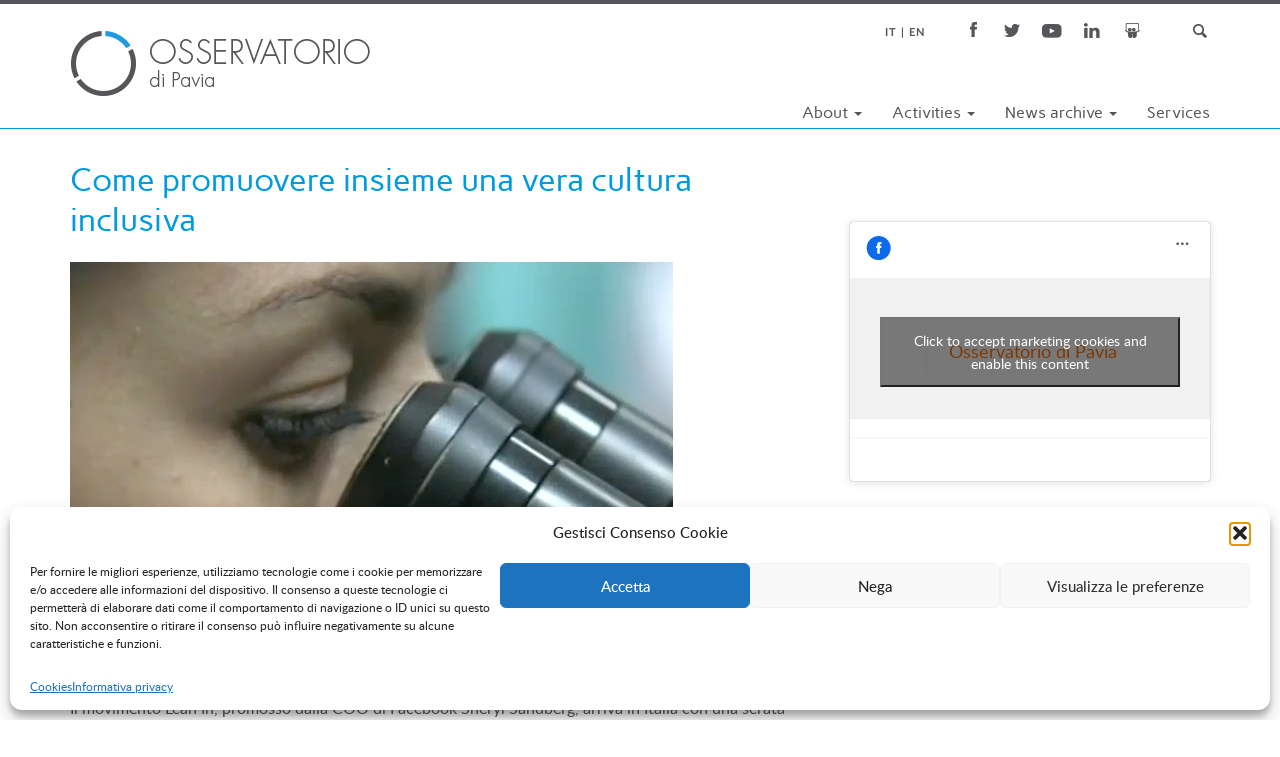

--- FILE ---
content_type: text/html; charset=UTF-8
request_url: https://www.osservatorio.it/en/iniziative/promuovere-insieme-vera-cultura-inclusiva/
body_size: 12427
content:

<!doctype html>
<html lang="en-US">
  <head>
  <meta charset="utf-8">
  <meta http-equiv="x-ua-compatible" content="ie=edge">
  <meta name="viewport" content="width=device-width, initial-scale=1">
  <!-- For old IEs -->
<link rel="shortcut icon" href="https://www.osservatorio.it/wp-content/themes/osspavia/dist/images/favicon.ico" />

<!-- For new browsers - multisize ico  -->
<link rel="icon" type="image/x-icon" sizes="16x16 32x32" href="https://www.osservatorio.it/wp-content/themes/osspavia/dist/images/favicon.ico">

<!-- For iPad with high-resolution Retina display running iOS ≥ 7: -->
<link rel="apple-touch-icon-precomposed" sizes="152x152" href="https://www.osservatorio.it/wp-content/themes/osspavia/dist/images/favicon-152.png">

<!-- For iPhone with high-resolution Retina display running iOS ≥ 7: -->
<link rel="apple-touch-icon-precomposed" sizes="120x120" href="https://www.osservatorio.it/wp-content/themes/osspavia/dist/images/favicon-120.png">

<!-- For iPhone 6+ -->
<link rel="apple-touch-icon-precomposed" sizes="180x180" href="https://www.osservatorio.it/wp-content/themes/osspavia/dist/images/favicon-180.png">

<!-- For first- and second-generation iPad: -->
<link rel="apple-touch-icon-precomposed" sizes="72x72" href="https://www.osservatorio.it/wp-content/themes/osspavia/dist/images/favicon-72.png">

  <meta name='robots' content='index, follow, max-image-preview:large, max-snippet:-1, max-video-preview:-1' />
	<style>img:is([sizes="auto" i], [sizes^="auto," i]) { contain-intrinsic-size: 3000px 1500px }</style>
	
	<!-- This site is optimized with the Yoast SEO plugin v25.8 - https://yoast.com/wordpress/plugins/seo/ -->
	<title>Come promuovere insieme una vera cultura inclusiva - Osservatorio di Pavia</title>
	<link rel="canonical" href="https://www.osservatorio.it/en/iniziative/promuovere-insieme-vera-cultura-inclusiva/" />
	<meta property="og:locale" content="en_US" />
	<meta property="og:type" content="article" />
	<meta property="og:title" content="Come promuovere insieme una vera cultura inclusiva - Osservatorio di Pavia" />
	<meta property="og:description" content="Sorry, this entry is only available in It.Il movimento Lean In, promosso dalla COO di Facebook Sheryl Sandberg, arriva in Italia con una serata aperta a donne e uomini per confrontarsi e condividere condividere le tematiche in un&#8217;ottica di supporto reciproco. Nell&#8217;ambito del panel &#8220;Come promuovere insieme una vera cultura &hellip; Continued" />
	<meta property="og:url" content="https://www.osservatorio.it/en/iniziative/promuovere-insieme-vera-cultura-inclusiva/" />
	<meta property="og:site_name" content="Osservatorio di Pavia" />
	<meta property="article:publisher" content="https://www.facebook.com/Osservatorio-di-Pavia-167000392343" />
	<meta property="article:modified_time" content="2020-12-05T10:19:29+00:00" />
	<meta property="og:image" content="https://www.osservatorio.it/wp-content/uploads/2016/05/Senza-titolo.png" />
	<meta property="og:image:width" content="603" />
	<meta property="og:image:height" content="282" />
	<meta property="og:image:type" content="image/png" />
	<meta name="twitter:card" content="summary_large_image" />
	<meta name="twitter:site" content="@OssPavia" />
	<meta name="twitter:label1" content="Est. reading time" />
	<meta name="twitter:data1" content="1 minute" />
	<script type="application/ld+json" class="yoast-schema-graph">{"@context":"https://schema.org","@graph":[{"@type":"WebPage","@id":"https://www.osservatorio.it/en/iniziative/promuovere-insieme-vera-cultura-inclusiva/","url":"https://www.osservatorio.it/en/iniziative/promuovere-insieme-vera-cultura-inclusiva/","name":"Come promuovere insieme una vera cultura inclusiva - Osservatorio di Pavia","isPartOf":{"@id":"https://www.osservatorio.it/en/#website"},"primaryImageOfPage":{"@id":"https://www.osservatorio.it/en/iniziative/promuovere-insieme-vera-cultura-inclusiva/#primaryimage"},"image":{"@id":"https://www.osservatorio.it/iniziative/promuovere-insieme-vera-cultura-inclusiva/#primaryimage"},"thumbnailUrl":"https://www.osservatorio.it/wp-content/uploads/2016/05/Senza-titolo.png","datePublished":"2016-05-18T09:03:33+00:00","dateModified":"2020-12-05T10:19:29+00:00","breadcrumb":{"@id":"https://www.osservatorio.it/en/iniziative/promuovere-insieme-vera-cultura-inclusiva/#breadcrumb"},"inLanguage":"en-US","potentialAction":[{"@type":"ReadAction","target":[["https://www.osservatorio.it/en/iniziative/promuovere-insieme-vera-cultura-inclusiva/"]]}]},{"@type":"ImageObject","inLanguage":"en-US","@id":"https://www.osservatorio.it/en/iniziative/promuovere-insieme-vera-cultura-inclusiva/#primaryimage","url":"https://www.osservatorio.it/wp-content/uploads/2016/05/Senza-titolo.png","contentUrl":"https://www.osservatorio.it/wp-content/uploads/2016/05/Senza-titolo.png","width":603,"height":282},{"@type":"BreadcrumbList","@id":"https://www.osservatorio.it/en/iniziative/promuovere-insieme-vera-cultura-inclusiva/#breadcrumb","itemListElement":[{"@type":"ListItem","position":1,"name":"Home","item":"https://www.osservatorio.it/en/"},{"@type":"ListItem","position":2,"name":"Events","item":"https://www.osservatorio.it/en/iniziative/"},{"@type":"ListItem","position":3,"name":"Come promuovere insieme una vera cultura inclusiva"}]},{"@type":"WebSite","@id":"https://www.osservatorio.it/en/#website","url":"https://www.osservatorio.it/en/","name":"Osservatorio di Pavia","description":"Media Analysis and Research","publisher":{"@id":"https://www.osservatorio.it/en/#organization"},"potentialAction":[{"@type":"SearchAction","target":{"@type":"EntryPoint","urlTemplate":"https://www.osservatorio.it/en/?s={search_term_string}"},"query-input":{"@type":"PropertyValueSpecification","valueRequired":true,"valueName":"search_term_string"}}],"inLanguage":"en-US"},{"@type":"Organization","@id":"https://www.osservatorio.it/en/#organization","name":"Osservatorio di Pavia","url":"https://www.osservatorio.it/en/","logo":{"@type":"ImageObject","inLanguage":"en-US","@id":"https://www.osservatorio.it/en/#/schema/logo/image/","url":"https://www.osservatorio.it/wp-content/uploads/Osservatorio-orizzontale-2-colori-piccolo.png","contentUrl":"https://www.osservatorio.it/wp-content/uploads/Osservatorio-orizzontale-2-colori-piccolo.png","width":600,"height":130,"caption":"Osservatorio di Pavia"},"image":{"@id":"https://www.osservatorio.it/en/#/schema/logo/image/"},"sameAs":["https://www.facebook.com/Osservatorio-di-Pavia-167000392343","https://x.com/OssPavia","https://www.linkedin.com/company/2773172","https://www.youtube.com/user/OsservatorioPv"]}]}</script>
	<!-- / Yoast SEO plugin. -->


<script type="text/javascript">
/* <![CDATA[ */
window._wpemojiSettings = {"baseUrl":"https:\/\/s.w.org\/images\/core\/emoji\/16.0.1\/72x72\/","ext":".png","svgUrl":"https:\/\/s.w.org\/images\/core\/emoji\/16.0.1\/svg\/","svgExt":".svg","source":{"concatemoji":"https:\/\/www.osservatorio.it\/wp-includes\/js\/wp-emoji-release.min.js?ver=6.8.3"}};
/*! This file is auto-generated */
!function(s,n){var o,i,e;function c(e){try{var t={supportTests:e,timestamp:(new Date).valueOf()};sessionStorage.setItem(o,JSON.stringify(t))}catch(e){}}function p(e,t,n){e.clearRect(0,0,e.canvas.width,e.canvas.height),e.fillText(t,0,0);var t=new Uint32Array(e.getImageData(0,0,e.canvas.width,e.canvas.height).data),a=(e.clearRect(0,0,e.canvas.width,e.canvas.height),e.fillText(n,0,0),new Uint32Array(e.getImageData(0,0,e.canvas.width,e.canvas.height).data));return t.every(function(e,t){return e===a[t]})}function u(e,t){e.clearRect(0,0,e.canvas.width,e.canvas.height),e.fillText(t,0,0);for(var n=e.getImageData(16,16,1,1),a=0;a<n.data.length;a++)if(0!==n.data[a])return!1;return!0}function f(e,t,n,a){switch(t){case"flag":return n(e,"\ud83c\udff3\ufe0f\u200d\u26a7\ufe0f","\ud83c\udff3\ufe0f\u200b\u26a7\ufe0f")?!1:!n(e,"\ud83c\udde8\ud83c\uddf6","\ud83c\udde8\u200b\ud83c\uddf6")&&!n(e,"\ud83c\udff4\udb40\udc67\udb40\udc62\udb40\udc65\udb40\udc6e\udb40\udc67\udb40\udc7f","\ud83c\udff4\u200b\udb40\udc67\u200b\udb40\udc62\u200b\udb40\udc65\u200b\udb40\udc6e\u200b\udb40\udc67\u200b\udb40\udc7f");case"emoji":return!a(e,"\ud83e\udedf")}return!1}function g(e,t,n,a){var r="undefined"!=typeof WorkerGlobalScope&&self instanceof WorkerGlobalScope?new OffscreenCanvas(300,150):s.createElement("canvas"),o=r.getContext("2d",{willReadFrequently:!0}),i=(o.textBaseline="top",o.font="600 32px Arial",{});return e.forEach(function(e){i[e]=t(o,e,n,a)}),i}function t(e){var t=s.createElement("script");t.src=e,t.defer=!0,s.head.appendChild(t)}"undefined"!=typeof Promise&&(o="wpEmojiSettingsSupports",i=["flag","emoji"],n.supports={everything:!0,everythingExceptFlag:!0},e=new Promise(function(e){s.addEventListener("DOMContentLoaded",e,{once:!0})}),new Promise(function(t){var n=function(){try{var e=JSON.parse(sessionStorage.getItem(o));if("object"==typeof e&&"number"==typeof e.timestamp&&(new Date).valueOf()<e.timestamp+604800&&"object"==typeof e.supportTests)return e.supportTests}catch(e){}return null}();if(!n){if("undefined"!=typeof Worker&&"undefined"!=typeof OffscreenCanvas&&"undefined"!=typeof URL&&URL.createObjectURL&&"undefined"!=typeof Blob)try{var e="postMessage("+g.toString()+"("+[JSON.stringify(i),f.toString(),p.toString(),u.toString()].join(",")+"));",a=new Blob([e],{type:"text/javascript"}),r=new Worker(URL.createObjectURL(a),{name:"wpTestEmojiSupports"});return void(r.onmessage=function(e){c(n=e.data),r.terminate(),t(n)})}catch(e){}c(n=g(i,f,p,u))}t(n)}).then(function(e){for(var t in e)n.supports[t]=e[t],n.supports.everything=n.supports.everything&&n.supports[t],"flag"!==t&&(n.supports.everythingExceptFlag=n.supports.everythingExceptFlag&&n.supports[t]);n.supports.everythingExceptFlag=n.supports.everythingExceptFlag&&!n.supports.flag,n.DOMReady=!1,n.readyCallback=function(){n.DOMReady=!0}}).then(function(){return e}).then(function(){var e;n.supports.everything||(n.readyCallback(),(e=n.source||{}).concatemoji?t(e.concatemoji):e.wpemoji&&e.twemoji&&(t(e.twemoji),t(e.wpemoji)))}))}((window,document),window._wpemojiSettings);
/* ]]> */
</script>
<style id='wp-emoji-styles-inline-css' type='text/css'>

	img.wp-smiley, img.emoji {
		display: inline !important;
		border: none !important;
		box-shadow: none !important;
		height: 1em !important;
		width: 1em !important;
		margin: 0 0.07em !important;
		vertical-align: -0.1em !important;
		background: none !important;
		padding: 0 !important;
	}
</style>
<link rel='stylesheet' id='wp-block-library-css' href='https://www.osservatorio.it/wp-includes/css/dist/block-library/style.min.css?ver=6.8.3' type='text/css' media='all' />
<style id='classic-theme-styles-inline-css' type='text/css'>
/*! This file is auto-generated */
.wp-block-button__link{color:#fff;background-color:#32373c;border-radius:9999px;box-shadow:none;text-decoration:none;padding:calc(.667em + 2px) calc(1.333em + 2px);font-size:1.125em}.wp-block-file__button{background:#32373c;color:#fff;text-decoration:none}
</style>
<style id='global-styles-inline-css' type='text/css'>
:root{--wp--preset--aspect-ratio--square: 1;--wp--preset--aspect-ratio--4-3: 4/3;--wp--preset--aspect-ratio--3-4: 3/4;--wp--preset--aspect-ratio--3-2: 3/2;--wp--preset--aspect-ratio--2-3: 2/3;--wp--preset--aspect-ratio--16-9: 16/9;--wp--preset--aspect-ratio--9-16: 9/16;--wp--preset--color--black: #000000;--wp--preset--color--cyan-bluish-gray: #abb8c3;--wp--preset--color--white: #ffffff;--wp--preset--color--pale-pink: #f78da7;--wp--preset--color--vivid-red: #cf2e2e;--wp--preset--color--luminous-vivid-orange: #ff6900;--wp--preset--color--luminous-vivid-amber: #fcb900;--wp--preset--color--light-green-cyan: #7bdcb5;--wp--preset--color--vivid-green-cyan: #00d084;--wp--preset--color--pale-cyan-blue: #8ed1fc;--wp--preset--color--vivid-cyan-blue: #0693e3;--wp--preset--color--vivid-purple: #9b51e0;--wp--preset--gradient--vivid-cyan-blue-to-vivid-purple: linear-gradient(135deg,rgba(6,147,227,1) 0%,rgb(155,81,224) 100%);--wp--preset--gradient--light-green-cyan-to-vivid-green-cyan: linear-gradient(135deg,rgb(122,220,180) 0%,rgb(0,208,130) 100%);--wp--preset--gradient--luminous-vivid-amber-to-luminous-vivid-orange: linear-gradient(135deg,rgba(252,185,0,1) 0%,rgba(255,105,0,1) 100%);--wp--preset--gradient--luminous-vivid-orange-to-vivid-red: linear-gradient(135deg,rgba(255,105,0,1) 0%,rgb(207,46,46) 100%);--wp--preset--gradient--very-light-gray-to-cyan-bluish-gray: linear-gradient(135deg,rgb(238,238,238) 0%,rgb(169,184,195) 100%);--wp--preset--gradient--cool-to-warm-spectrum: linear-gradient(135deg,rgb(74,234,220) 0%,rgb(151,120,209) 20%,rgb(207,42,186) 40%,rgb(238,44,130) 60%,rgb(251,105,98) 80%,rgb(254,248,76) 100%);--wp--preset--gradient--blush-light-purple: linear-gradient(135deg,rgb(255,206,236) 0%,rgb(152,150,240) 100%);--wp--preset--gradient--blush-bordeaux: linear-gradient(135deg,rgb(254,205,165) 0%,rgb(254,45,45) 50%,rgb(107,0,62) 100%);--wp--preset--gradient--luminous-dusk: linear-gradient(135deg,rgb(255,203,112) 0%,rgb(199,81,192) 50%,rgb(65,88,208) 100%);--wp--preset--gradient--pale-ocean: linear-gradient(135deg,rgb(255,245,203) 0%,rgb(182,227,212) 50%,rgb(51,167,181) 100%);--wp--preset--gradient--electric-grass: linear-gradient(135deg,rgb(202,248,128) 0%,rgb(113,206,126) 100%);--wp--preset--gradient--midnight: linear-gradient(135deg,rgb(2,3,129) 0%,rgb(40,116,252) 100%);--wp--preset--font-size--small: 13px;--wp--preset--font-size--medium: 20px;--wp--preset--font-size--large: 36px;--wp--preset--font-size--x-large: 42px;--wp--preset--spacing--20: 0.44rem;--wp--preset--spacing--30: 0.67rem;--wp--preset--spacing--40: 1rem;--wp--preset--spacing--50: 1.5rem;--wp--preset--spacing--60: 2.25rem;--wp--preset--spacing--70: 3.38rem;--wp--preset--spacing--80: 5.06rem;--wp--preset--shadow--natural: 6px 6px 9px rgba(0, 0, 0, 0.2);--wp--preset--shadow--deep: 12px 12px 50px rgba(0, 0, 0, 0.4);--wp--preset--shadow--sharp: 6px 6px 0px rgba(0, 0, 0, 0.2);--wp--preset--shadow--outlined: 6px 6px 0px -3px rgba(255, 255, 255, 1), 6px 6px rgba(0, 0, 0, 1);--wp--preset--shadow--crisp: 6px 6px 0px rgba(0, 0, 0, 1);}:where(.is-layout-flex){gap: 0.5em;}:where(.is-layout-grid){gap: 0.5em;}body .is-layout-flex{display: flex;}.is-layout-flex{flex-wrap: wrap;align-items: center;}.is-layout-flex > :is(*, div){margin: 0;}body .is-layout-grid{display: grid;}.is-layout-grid > :is(*, div){margin: 0;}:where(.wp-block-columns.is-layout-flex){gap: 2em;}:where(.wp-block-columns.is-layout-grid){gap: 2em;}:where(.wp-block-post-template.is-layout-flex){gap: 1.25em;}:where(.wp-block-post-template.is-layout-grid){gap: 1.25em;}.has-black-color{color: var(--wp--preset--color--black) !important;}.has-cyan-bluish-gray-color{color: var(--wp--preset--color--cyan-bluish-gray) !important;}.has-white-color{color: var(--wp--preset--color--white) !important;}.has-pale-pink-color{color: var(--wp--preset--color--pale-pink) !important;}.has-vivid-red-color{color: var(--wp--preset--color--vivid-red) !important;}.has-luminous-vivid-orange-color{color: var(--wp--preset--color--luminous-vivid-orange) !important;}.has-luminous-vivid-amber-color{color: var(--wp--preset--color--luminous-vivid-amber) !important;}.has-light-green-cyan-color{color: var(--wp--preset--color--light-green-cyan) !important;}.has-vivid-green-cyan-color{color: var(--wp--preset--color--vivid-green-cyan) !important;}.has-pale-cyan-blue-color{color: var(--wp--preset--color--pale-cyan-blue) !important;}.has-vivid-cyan-blue-color{color: var(--wp--preset--color--vivid-cyan-blue) !important;}.has-vivid-purple-color{color: var(--wp--preset--color--vivid-purple) !important;}.has-black-background-color{background-color: var(--wp--preset--color--black) !important;}.has-cyan-bluish-gray-background-color{background-color: var(--wp--preset--color--cyan-bluish-gray) !important;}.has-white-background-color{background-color: var(--wp--preset--color--white) !important;}.has-pale-pink-background-color{background-color: var(--wp--preset--color--pale-pink) !important;}.has-vivid-red-background-color{background-color: var(--wp--preset--color--vivid-red) !important;}.has-luminous-vivid-orange-background-color{background-color: var(--wp--preset--color--luminous-vivid-orange) !important;}.has-luminous-vivid-amber-background-color{background-color: var(--wp--preset--color--luminous-vivid-amber) !important;}.has-light-green-cyan-background-color{background-color: var(--wp--preset--color--light-green-cyan) !important;}.has-vivid-green-cyan-background-color{background-color: var(--wp--preset--color--vivid-green-cyan) !important;}.has-pale-cyan-blue-background-color{background-color: var(--wp--preset--color--pale-cyan-blue) !important;}.has-vivid-cyan-blue-background-color{background-color: var(--wp--preset--color--vivid-cyan-blue) !important;}.has-vivid-purple-background-color{background-color: var(--wp--preset--color--vivid-purple) !important;}.has-black-border-color{border-color: var(--wp--preset--color--black) !important;}.has-cyan-bluish-gray-border-color{border-color: var(--wp--preset--color--cyan-bluish-gray) !important;}.has-white-border-color{border-color: var(--wp--preset--color--white) !important;}.has-pale-pink-border-color{border-color: var(--wp--preset--color--pale-pink) !important;}.has-vivid-red-border-color{border-color: var(--wp--preset--color--vivid-red) !important;}.has-luminous-vivid-orange-border-color{border-color: var(--wp--preset--color--luminous-vivid-orange) !important;}.has-luminous-vivid-amber-border-color{border-color: var(--wp--preset--color--luminous-vivid-amber) !important;}.has-light-green-cyan-border-color{border-color: var(--wp--preset--color--light-green-cyan) !important;}.has-vivid-green-cyan-border-color{border-color: var(--wp--preset--color--vivid-green-cyan) !important;}.has-pale-cyan-blue-border-color{border-color: var(--wp--preset--color--pale-cyan-blue) !important;}.has-vivid-cyan-blue-border-color{border-color: var(--wp--preset--color--vivid-cyan-blue) !important;}.has-vivid-purple-border-color{border-color: var(--wp--preset--color--vivid-purple) !important;}.has-vivid-cyan-blue-to-vivid-purple-gradient-background{background: var(--wp--preset--gradient--vivid-cyan-blue-to-vivid-purple) !important;}.has-light-green-cyan-to-vivid-green-cyan-gradient-background{background: var(--wp--preset--gradient--light-green-cyan-to-vivid-green-cyan) !important;}.has-luminous-vivid-amber-to-luminous-vivid-orange-gradient-background{background: var(--wp--preset--gradient--luminous-vivid-amber-to-luminous-vivid-orange) !important;}.has-luminous-vivid-orange-to-vivid-red-gradient-background{background: var(--wp--preset--gradient--luminous-vivid-orange-to-vivid-red) !important;}.has-very-light-gray-to-cyan-bluish-gray-gradient-background{background: var(--wp--preset--gradient--very-light-gray-to-cyan-bluish-gray) !important;}.has-cool-to-warm-spectrum-gradient-background{background: var(--wp--preset--gradient--cool-to-warm-spectrum) !important;}.has-blush-light-purple-gradient-background{background: var(--wp--preset--gradient--blush-light-purple) !important;}.has-blush-bordeaux-gradient-background{background: var(--wp--preset--gradient--blush-bordeaux) !important;}.has-luminous-dusk-gradient-background{background: var(--wp--preset--gradient--luminous-dusk) !important;}.has-pale-ocean-gradient-background{background: var(--wp--preset--gradient--pale-ocean) !important;}.has-electric-grass-gradient-background{background: var(--wp--preset--gradient--electric-grass) !important;}.has-midnight-gradient-background{background: var(--wp--preset--gradient--midnight) !important;}.has-small-font-size{font-size: var(--wp--preset--font-size--small) !important;}.has-medium-font-size{font-size: var(--wp--preset--font-size--medium) !important;}.has-large-font-size{font-size: var(--wp--preset--font-size--large) !important;}.has-x-large-font-size{font-size: var(--wp--preset--font-size--x-large) !important;}
:where(.wp-block-post-template.is-layout-flex){gap: 1.25em;}:where(.wp-block-post-template.is-layout-grid){gap: 1.25em;}
:where(.wp-block-columns.is-layout-flex){gap: 2em;}:where(.wp-block-columns.is-layout-grid){gap: 2em;}
:root :where(.wp-block-pullquote){font-size: 1.5em;line-height: 1.6;}
</style>
<link rel='stylesheet' id='cmplz-general-css' href='https://www.osservatorio.it/wp-content/plugins/complianz-gdpr/assets/css/cookieblocker.min.css?ver=1756374098' type='text/css' media='all' />
<link rel='stylesheet' id='sage/css-css' href='https://www.osservatorio.it/wp-content/themes/osspavia/dist/styles/main.css?ver=2.1a' type='text/css' media='all' />
<script type="text/javascript" src="https://www.osservatorio.it/wp-includes/js/jquery/jquery.min.js?ver=3.7.1" id="jquery-core-js"></script>
<script type="text/javascript" src="https://www.osservatorio.it/wp-includes/js/jquery/jquery-migrate.min.js?ver=3.4.1" id="jquery-migrate-js"></script>
<link rel="https://api.w.org/" href="https://www.osservatorio.it/en/wp-json/" /><link rel="EditURI" type="application/rsd+xml" title="RSD" href="https://www.osservatorio.it/xmlrpc.php?rsd" />
<meta name="generator" content="WordPress 6.8.3" />
<link rel='shortlink' href='https://www.osservatorio.it/en/?p=2482' />
<link rel="alternate" title="oEmbed (JSON)" type="application/json+oembed" href="https://www.osservatorio.it/en/wp-json/oembed/1.0/embed?url=https%3A%2F%2Fwww.osservatorio.it%2Fen%2Finiziative%2Fpromuovere-insieme-vera-cultura-inclusiva%2F" />
<link rel="alternate" title="oEmbed (XML)" type="text/xml+oembed" href="https://www.osservatorio.it/en/wp-json/oembed/1.0/embed?url=https%3A%2F%2Fwww.osservatorio.it%2Fen%2Finiziative%2Fpromuovere-insieme-vera-cultura-inclusiva%2F&#038;format=xml" />
<style>
.qtranxs_flag_it {background-image: url(https://www.osservatorio.it/wp-content/plugins/qtranslate-xt/flags/it.png); background-repeat: no-repeat;}
.qtranxs_flag_en {background-image: url(https://www.osservatorio.it/wp-content/plugins/qtranslate-xt/flags/gb.png); background-repeat: no-repeat;}
</style>
<link hreflang="it" href="https://www.osservatorio.it/it/iniziative/promuovere-insieme-vera-cultura-inclusiva/" rel="alternate" />
<link hreflang="en" href="https://www.osservatorio.it/en/iniziative/promuovere-insieme-vera-cultura-inclusiva/" rel="alternate" />
<link hreflang="x-default" href="https://www.osservatorio.it/iniziative/promuovere-insieme-vera-cultura-inclusiva/" rel="alternate" />
<meta name="generator" content="qTranslate-XT 3.15.2" />
			<style>.cmplz-hidden {
					display: none !important;
				}</style><!-- Google tag (gtag.js) -->
<script type="text/plain" data-service="google-analytics" data-category="statistics" async data-cmplz-src="https://www.googletagmanager.com/gtag/js?id=G-FEY6HHBEWM"></script>
<script>
  window.dataLayer = window.dataLayer || [];
  function gtag(){dataLayer.push(arguments);}
  gtag('js', new Date());

  gtag('config', 'G-FEY6HHBEWM');
</script>

<script type="text/plain" data-service="google-analytics" data-category="statistics">
  (function(i,s,o,g,r,a,m){i['GoogleAnalyticsObject']=r;i[r]=i[r]||function(){
  (i[r].q=i[r].q||[]).push(arguments)},i[r].l=1*new Date();a=s.createElement(o),
  m=s.getElementsByTagName(o)[0];a.async=1;a.src=g;m.parentNode.insertBefore(a,m)
  })(window,document,'script','https://www.google-analytics.com/analytics.js','ga');

  ga('create', 'UA-91430410-1', 'auto');
  ga('send', 'pageview');
  ga('set', 'anonymizeIp', true);

</script></head>
  <body data-cmplz=1 class="wp-singular iniziative-template-default single single-iniziative postid-2482 wp-theme-osspavia promuovere-insieme-vera-cultura-inclusiva sidebar-primary">
    <!--[if IE]>
      <div class="alert alert-warning">
        You are using an <strong>outdated</strong> browser. Please <a href="http://browsehappy.com/">upgrade your browser</a> to improve your experience.      </div>
    <![endif]-->
    <img src="https://www.osservatorio.it/wp-content/themes/osspavia/dist/images/sprite.png" style="display: none;">
<header class="banner">
	<div class="filetto-4nero"></div>
  <div class="container">
	  <div class="row header-elements">
	    <div class="social-bar">
		    <span id="ico-search" class="social-icon ico-search"></span>
		    <a class="social-icon ico-slideshare" href="https://www.slideshare.net/Osservatorio-di-Pavia" target="_blank"></a>
		    <a class="social-icon ico-in" href="https://www.linkedin.com/company/2773172" target="_blank"></a>
		    <a class="social-icon ico-yt" href="https://www.youtube.com/user/OsservatorioPv" target="_blank"></a>
		    <a class="social-icon ico-tw" href="https://twitter.com/OssPavia" target="_blank"></a>
		    <a class="social-icon ico-fb" href="https://www.facebook.com/Osservatorio-di-Pavia-167000392343" target="_blank"></a>
		    <div id="search-box">
			    <form role="search" method="get" class="search-form" action="https://www.osservatorio.it/en">
					<label>
						<span class="screen-reader-text">Ricerca per:</span>
						<input type="search" class="search-field" placeholder="Type and hit enter &hellip;" value="" name="s" />
					</label>
				</form>
			</div>
			
<ul class="language-chooser language-chooser-text qtranxs_language_chooser" id="qtranslate-chooser">
<li class="lang-it"><a href="https://www.osservatorio.it/it/iniziative/promuovere-insieme-vera-cultura-inclusiva/" title="It (it)" class="qtranxs_text qtranxs_text_it"><span>It</span></a></li>
<li class="lang-en active"><a href="https://www.osservatorio.it/en/iniziative/promuovere-insieme-vera-cultura-inclusiva/" title="En (en)" class="qtranxs_text qtranxs_text_en"><span>En</span></a></li>
</ul><div class="qtranxs_widget_end"></div>
	    </div>
	    <a class="brand" href="https://www.osservatorio.it/en/"></a>    
	    <div class="navbar-header">
	      <button type="button" class="navbar-toggle collapsed" data-toggle="collapse" data-target=".navbar-collapse">
	        <span class="sr-only">Toggle navigation</span>
	        <span class="icon-bar"></span>
	        <span class="icon-bar"></span>
	        <span class="icon-bar"></span>
	      </button>
	     </div>
		<div class="row menu-container">  
		    <nav class="collapse navbar-collapse" role="navigation">
		      <div class="menu-navigazione-principale-container"><ul id="menu-navigazione-principale" class="nav navbar-nav"><li id="menu-item-4" class="menu-item menu-item-type-custom menu-item-object-custom menu-item-has-children menu-item-4 dropdown"><a title="About" href="#" data-toggle="dropdown" class="dropdown-toggle" aria-haspopup="true">About <span class="caret"></span></a>
<ul role="menu" class=" dropdown-menu">
	<li id="menu-item-5" class="menu-item menu-item-type-post_type menu-item-object-page menu-item-5"><a title="Profile" href="https://www.osservatorio.it/en/profilo/">Profile</a></li>
	<li id="menu-item-1361" class="menu-item menu-item-type-post_type menu-item-object-page menu-item-1361"><a title="Projects" href="https://www.osservatorio.it/en/progetti/">Projects</a></li>
	<li id="menu-item-1078" class="menu-item menu-item-type-post_type menu-item-object-page menu-item-1078"><a title="Team" href="https://www.osservatorio.it/en/lo-staff/">Team</a></li>
	<li id="menu-item-1309" class="menu-item menu-item-type-post_type menu-item-object-page menu-item-1309"><a title="Customers and Partners" href="https://www.osservatorio.it/en/clienti-e-partner/">Customers and Partners</a></li>
	<li id="menu-item-1079" class="menu-item menu-item-type-post_type menu-item-object-page menu-item-1079"><a title="Contacts" href="https://www.osservatorio.it/en/informazioni-e-contatti/">Contacts</a></li>
</ul>
</li>
<li id="menu-item-1049" class="menu-item menu-item-type-post_type_archive menu-item-object-attivita menu-item-has-children menu-item-1049 dropdown"><a title="Activities" href="#" data-toggle="dropdown" class="dropdown-toggle" aria-haspopup="true">Activities <span class="caret"></span></a>
<ul role="menu" class=" dropdown-menu">
	<li id="menu-item-4106" class="menu-item menu-item-type-post_type menu-item-object-attivita menu-item-4106"><a title="Political and social pluralism" href="https://www.osservatorio.it/en/attivita/pluralismo/">Political and social pluralism</a></li>
	<li id="menu-item-4116" class="menu-item menu-item-type-post_type menu-item-object-attivita menu-item-4116"><a title="International activities" href="https://www.osservatorio.it/en/attivita/attivita-internazionali/">International activities</a></li>
	<li id="menu-item-4114" class="menu-item menu-item-type-post_type menu-item-object-attivita menu-item-4114"><a title="Diversity, Equity &amp; Inclusion" href="https://www.osservatorio.it/en/attivita/gender/">Diversity, Equity &#038; Inclusion</a></li>
	<li id="menu-item-4113" class="menu-item menu-item-type-post_type menu-item-object-attivita menu-item-4113"><a title="Migration and multiculturalism" href="https://www.osservatorio.it/en/attivita/migrazioni-multiculturalismo/">Migration and multiculturalism</a></li>
	<li id="menu-item-4111" class="menu-item menu-item-type-post_type menu-item-object-attivita menu-item-4111"><a title="Science and Health" href="https://www.osservatorio.it/en/attivita/scienzaesalute/">Science and Health</a></li>
	<li id="menu-item-4110" class="menu-item menu-item-type-post_type menu-item-object-attivita menu-item-4110"><a title="Environment" href="https://www.osservatorio.it/en/attivita/ambiente-e-salute/">Environment</a></li>
	<li id="menu-item-4107" class="menu-item menu-item-type-post_type menu-item-object-attivita menu-item-4107"><a title="Economy, business and labor" href="https://www.osservatorio.it/en/attivita/economia-impresa-lavoro/">Economy, business and labor</a></li>
	<li id="menu-item-4109" class="menu-item menu-item-type-post_type menu-item-object-attivita menu-item-4109"><a title="Security and justice" href="https://www.osservatorio.it/en/attivita/sicurezza-e-giustizia/">Security and justice</a></li>
	<li id="menu-item-4112" class="menu-item menu-item-type-post_type menu-item-object-attivita menu-item-4112"><a title="Culture and lifestyles" href="https://www.osservatorio.it/en/attivita/cultura-e-stili-di-vita/">Culture and lifestyles</a></li>
	<li id="menu-item-4108" class="menu-item menu-item-type-post_type menu-item-object-attivita menu-item-4108"><a title="Generations" href="https://www.osservatorio.it/en/attivita/generazioni/">Generations</a></li>
	<li id="menu-item-4117" class="menu-item menu-item-type-post_type_archive menu-item-object-attivita menu-item-4117"><a title="All activities" href="https://www.osservatorio.it/en/attivita/">All activities</a></li>
</ul>
</li>
<li id="menu-item-9" class="menu-item menu-item-type-custom menu-item-object-custom menu-item-has-children menu-item-9 dropdown"><a title="News archive" href="#" data-toggle="dropdown" class="dropdown-toggle" aria-haspopup="true">News archive <span class="caret"></span></a>
<ul role="menu" class=" dropdown-menu">
	<li id="menu-item-4278" class="menu-item menu-item-type-post_type menu-item-object-page menu-item-4278"><a title="Studies and researches" href="https://www.osservatorio.it/en/studi-e-ricerche/">Studies and researches</a></li>
	<li id="menu-item-2753" class="menu-item menu-item-type-post_type_archive menu-item-object-iniziative menu-item-2753"><a title="Events" href="https://www.osservatorio.it/en/iniziative/">Events</a></li>
	<li id="menu-item-5390" class="menu-item menu-item-type-post_type_archive menu-item-object-segnalazioni menu-item-5390"><a title="Highlights" href="https://www.osservatorio.it/en/segnalazioni/">Highlights</a></li>
</ul>
</li>
<li id="menu-item-850" class="menu-item menu-item-type-post_type menu-item-object-page menu-item-850"><a title="Services" href="https://www.osservatorio.it/en/servizi/">Services</a></li>
</ul></div>		    </nav>
	    </div>
    </div>
  </div>
  <div class="filetto-1blu"></div>
</header>
    <div class="wrap container" role="document">
      <div class="content row">
        <main class="main">
            <article class="post-2482 iniziative type-iniziative status-publish has-post-thumbnail hentry">
    <header>
      <h1 class="entry-title">Come promuovere insieme una vera cultura inclusiva</h1>
    </header>
        		<figure class="event-image photo-fit oss-fadeIn"><img width="603" height="282" src="https://www.osservatorio.it/wp-content/uploads/2016/05/Senza-titolo.png" class="attachment-pp-image size-pp-image wp-post-image" alt="Come promuovere insieme una vera cultura inclusiva" title="Come promuovere insieme una vera cultura inclusiva" decoding="async" fetchpriority="high" srcset="https://www.osservatorio.it/wp-content/uploads/2016/05/Senza-titolo.png 603w, https://www.osservatorio.it/wp-content/uploads/2016/05/Senza-titolo-350x164.png 350w" sizes="(max-width: 603px) 100vw, 603px" /></figure>
	    <div class="entry-content">
	    <div class="event-info">
				    <p class="date">18 May 2017 - ore 19:00</p>
				    <p class="location">Milano, La Cordata</p>
				    <p class="address">Via San Vittore 49</p>
		    
		</div>
	    <p class="qtranxs-available-languages-message qtranxs-available-languages-message-en">Sorry, this entry is only available in <a href="https://www.osservatorio.it/it/iniziative/promuovere-insieme-vera-cultura-inclusiva/" class="qtranxs-available-language-link qtranxs-available-language-link-it" title="It">It</a>.</p>
<p>Il movimento Lean In, promosso dalla COO di Facebook Sheryl Sandberg, arriva in Italia con una serata aperta a donne e uomini per confrontarsi e condividere condividere le tematiche in un&#8217;ottica di supporto reciproco. Nell&#8217;ambito del panel &#8220;Come promuovere insieme una vera cultura inclusiva&#8221;, Monia Azzalini racconterà alcune esperienze significative dell&#8217;Osservatorio di Pavia.  Sarà anche l&#8217;occasione per illustrare, insieme alle giornaliste Luisella Seveso e Giovanna Pezzuoli, <a href="http://www.100esperte.it">100 donne contro gli stereotipi</a>: progetto di promozione del gender balance nei media ideato e promosso dall’<a href="https://www.osservatorio.it/">Osservatorio di Pavia</a> e dall’associazione di giornaliste <a href="http://giulia.globalist.it/">GiULiA</a>, con la partecipazione tecnica del <a href="http://www.gender.unimi.it/">centro GENDERS</a> dell’Università degli Studi di Milano e <a href="http://www.wikimedia.it/">Wikimedia</a>, in collaborazione con la <a href="http://www.fondazionebracco.com/it/">Fondazione Bracco</a> e con il sostegno della<a href="https://ec.europa.eu/italy/home_it"> Rappresentanza in Italia della Commissione Europea</a>. Con il patrocinio della <a href="http://www.rai.it/">RAI Radiotelevisione Italiana</a>, del Consiglio Nazionale dell’<a href="http://www.odg.it/">Ordine dei Giornalisti</a> e della <a href="http://www.lavoro.gov.it/ministro-e-ministero/Organi-garanzia-e-osservatori/ConsiglieraNazionale/Consigliera-nazionale-di-parita/Pagine/default.aspx">Consigliera Nazionale di Parità</a> istituita presso il Ministero del Lavoro e delle Politiche sociali.</p>
						<div class="box-attach">
					<p class="doc-label"><a class="doc-ico ico-pdf" href="https://www.osservatorio.it/wp-content/uploads/2017/05/Presentazione-evento-LEAN-IN-18-mag-2017.pdf" onclick="ga('send', 'pageview', '(PDF) Locandina');" target="_blank"></a> <a href="https://www.osservatorio.it/wp-content/uploads/2017/05/Presentazione-evento-LEAN-IN-18-mag-2017.pdf" onclick="ga('send', 'pageview', '(PDF) Locandina');" target="_blank">Locandina</a></p>				</div>	
			    </div>
    <footer>
          </footer>
      </article>
<!-- Go to www.addthis.com/dashboard to customize your tools -->
<div class="addthis_inline_share_toolbox"></div>
<div class="foot-commands">
	<p><a href="https://www.osservatorio.it/en/iniziative/" class="hvr-underline-from-center"><span class="glyphicon glyphicon-menu-left" aria-hidden="true"></span> Events archive</a></p>
</div>
        </main><!-- /.main -->
                  <aside class="sidebar">
            <script type="text/plain" data-service="facebook" data-category="marketing">(function(d, s, id) {
  var js, fjs = d.getElementsByTagName(s)[0];
  if (d.getElementById(id)) return;
  js = d.createElement(s); js.id = id;
  js.src = "//connect.facebook.net/it_IT/sdk.js#xfbml=1&version=v2.7";
  fjs.parentNode.insertBefore(js, fjs);
}(document, 'script', 'facebook-jssdk'));
</script>
<div data-service="facebook" data-category="marketing" data-placeholder-image="https://www.osservatorio.it/wp-content/plugins/complianz-gdpr/assets/images/placeholders/facebook-minimal.jpg" class="cmplz-placeholder-element fb-page widget" data-href="https://www.facebook.com/Osservatorio-di-Pavia-167000392343/" data-small-header="false" data-adapt-container-width="true" data-hide-cover="false" data-show-facepile="true"><blockquote cite="https://www.facebook.com/Osservatorio-di-Pavia-167000392343/" class="fb-xfbml-parse-ignore"><a href="https://www.facebook.com/Osservatorio-di-Pavia-167000392343/">Osservatorio di Pavia</a></blockquote></div>
          </aside><!-- /.sidebar -->
              </div><!-- /.content -->
    </div><!-- /.wrap -->
    <footer class="content-info">
  <div class="container widg-cont">
    <section class="widget advanced_text-2 advanced_text"><div class='AdvancedText'><h3>Osservatorio di Pavia</h3><p>CARES S.c.r.l. <br>
27100 Pavia - corso Manzoni, 28</p>
<p>P.IVA/C.F. 01094390182
<p>Iscrizione all’Albo delle Società cooperative 
<br>a mutualità prevalente N. A142684</p>
<p>tel. 0382.28911 / 0382.29979<br>
 fax 0382.307028</p>
<p><span data-email-prefix="cares" data-email-suffix="osservatorio.it" data-email-expose>Email</span></p>
<p><a href="https://www.osservatorio.it/en/wp-content/uploads/2024/04/certificato_qualita_ISO_22.pdf" class="certiqual" target="_blank"></a></p></div></section>
    <section class="widget nav_menu-2 widget_nav_menu"><h3>Quick link</h3><div class="menu-quick-link-container"><ul id="menu-quick-link" class="menu"><li id="menu-item-1063" class="menu-item menu-item-type-post_type menu-item-object-attivita menu-item-1063"><a href="https://www.osservatorio.it/en/attivita/pluralismo/">Political and social pluralism</a></li>
<li id="menu-item-1064" class="menu-item menu-item-type-post_type menu-item-object-attivita menu-item-1064"><a href="https://www.osservatorio.it/en/attivita/attivita-internazionali/">International activities</a></li>
<li id="menu-item-1061" class="menu-item menu-item-type-post_type menu-item-object-attivita menu-item-1061"><a href="https://www.osservatorio.it/en/attivita/migrazioni-multiculturalismo/">Migration and multiculturalism</a></li>
<li id="menu-item-138" class="menu-item menu-item-type-post_type menu-item-object-attivita menu-item-138"><a href="https://www.osservatorio.it/en/attivita/ambiente-e-salute/">Environment</a></li>
<li id="menu-item-1057" class="menu-item menu-item-type-post_type menu-item-object-attivita menu-item-1057"><a href="https://www.osservatorio.it/en/attivita/economia-impresa-lavoro/">Economy, business and labor</a></li>
<li id="menu-item-1060" class="menu-item menu-item-type-post_type menu-item-object-attivita menu-item-1060"><a href="https://www.osservatorio.it/en/attivita/scienzaesalute/">Science and Health</a></li>
<li id="menu-item-1062" class="menu-item menu-item-type-post_type menu-item-object-attivita menu-item-1062"><a href="https://www.osservatorio.it/en/attivita/gender/">Diversity, Equity &#038; Inclusion</a></li>
<li id="menu-item-30" class="menu-item menu-item-type-post_type menu-item-object-attivita menu-item-30"><a href="https://www.osservatorio.it/en/attivita/cultura-e-stili-di-vita/">Culture and lifestyles</a></li>
<li id="menu-item-1059" class="menu-item menu-item-type-post_type menu-item-object-attivita menu-item-1059"><a href="https://www.osservatorio.it/en/attivita/sicurezza-e-giustizia/">Security and justice</a></li>
<li id="menu-item-1058" class="menu-item menu-item-type-post_type menu-item-object-attivita menu-item-1058"><a href="https://www.osservatorio.it/en/attivita/generazioni/">Generations</a></li>
<li id="menu-item-979" class="menu-item menu-item-type-post_type menu-item-object-page menu-item-979"><a href="https://www.osservatorio.it/en/servizi/">Services</a></li>
<li id="menu-item-1308" class="menu-item menu-item-type-post_type menu-item-object-page menu-item-1308"><a href="https://www.osservatorio.it/en/clienti-e-partner/">Customers and Partners</a></li>
</ul></div></section>    <section class="widget goodoldtwitterwidget-2 widget_goodoldtwitterwidget"><h3>Twitter feed</h3>
      <ul class="good_old_twitter_widget"></ul>
        <a href="https://twitter.com/OssPavia" class="twitter-follow-button" data-show-count="false">Follow @OssPavia</a>
        <script type="text/plain" data-service="twitter" data-category="marketing">!function(d,s,id){var js,fjs=d.getElementsByTagName(s)[0],p=/^http:/.test(d.location)?"http":"https";if(!d.getElementById(id)){js=d.createElement(s);js.id=id;js.src=p+"://platform.twitter.com/widgets.js";fjs.parentNode.insertBefore(js,fjs);}}(document, "script", "twitter-wjs");</script></section>  </div>
</footer>
<footer class="misc-info">
    <div class="container">
		<div class="cc-info">
			<a href="https://creativecommons.org/licenses/by-nc-nd/4.0/deed.it" class="cc-mark" target="_blank"></a><br>
			<a href="https://creativecommons.org/licenses/by-nc-nd/4.0/deed.it" target="_blank">Creative Commons<br>Attribuzione - Non commerciale - Non opere derivate</a>
		</div>
	    <div class="cookie-info">
		    <a href="https://www.osservatorio.it/en/informativa-privacy">Informativa privacy</a><br>
		    <a href="https://www.osservatorio.it/en/cookie">Uso dei cookie</a>
	    </div>
    </div>

 </footer>
<!-- Go to www.addthis.com/dashboard to customize your tools -->
<script data-service="addthis" data-category="marketing" type="text/plain" data-cmplz-src="//s7.addthis.com/js/300/addthis_widget.js#pubid=ra-58ac0bdecc3c754b"></script>
<script type="speculationrules">
{"prefetch":[{"source":"document","where":{"and":[{"href_matches":"\/en\/*"},{"not":{"href_matches":["\/wp-*.php","\/wp-admin\/*","\/wp-content\/uploads\/*","\/wp-content\/*","\/wp-content\/plugins\/*","\/wp-content\/themes\/osspavia\/*","\/en\/*\\?(.+)"]}},{"not":{"selector_matches":"a[rel~=\"nofollow\"]"}},{"not":{"selector_matches":".no-prefetch, .no-prefetch a"}}]},"eagerness":"conservative"}]}
</script>

<!-- Consent Management powered by Complianz | GDPR/CCPA Cookie Consent https://wordpress.org/plugins/complianz-gdpr -->
<div id="cmplz-cookiebanner-container"><div class="cmplz-cookiebanner cmplz-hidden banner-1 bottom-right-view-preferences optin cmplz-bottom cmplz-categories-type-view-preferences" aria-modal="true" data-nosnippet="true" role="dialog" aria-live="polite" aria-labelledby="cmplz-header-1-optin" aria-describedby="cmplz-message-1-optin">
	<div class="cmplz-header">
		<div class="cmplz-logo"></div>
		<div class="cmplz-title" id="cmplz-header-1-optin">Gestisci Consenso Cookie</div>
		<div class="cmplz-close" tabindex="0" role="button" aria-label="Close dialog">
			<svg aria-hidden="true" focusable="false" data-prefix="fas" data-icon="times" class="svg-inline--fa fa-times fa-w-11" role="img" xmlns="http://www.w3.org/2000/svg" viewBox="0 0 352 512"><path fill="currentColor" d="M242.72 256l100.07-100.07c12.28-12.28 12.28-32.19 0-44.48l-22.24-22.24c-12.28-12.28-32.19-12.28-44.48 0L176 189.28 75.93 89.21c-12.28-12.28-32.19-12.28-44.48 0L9.21 111.45c-12.28 12.28-12.28 32.19 0 44.48L109.28 256 9.21 356.07c-12.28 12.28-12.28 32.19 0 44.48l22.24 22.24c12.28 12.28 32.2 12.28 44.48 0L176 322.72l100.07 100.07c12.28 12.28 32.2 12.28 44.48 0l22.24-22.24c12.28-12.28 12.28-32.19 0-44.48L242.72 256z"></path></svg>
		</div>
	</div>

	<div class="cmplz-divider cmplz-divider-header"></div>
	<div class="cmplz-body">
		<div class="cmplz-message" id="cmplz-message-1-optin">Per fornire le migliori esperienze, utilizziamo tecnologie come i cookie per memorizzare e/o accedere alle informazioni del dispositivo. Il consenso a queste tecnologie ci permetterà di elaborare dati come il comportamento di navigazione o ID unici su questo sito. Non acconsentire o ritirare il consenso può influire negativamente su alcune caratteristiche e funzioni.</div>
		<!-- categories start -->
		<div class="cmplz-categories">
			<details class="cmplz-category cmplz-functional" >
				<summary>
						<span class="cmplz-category-header">
							<span class="cmplz-category-title">Funzionale</span>
							<span class='cmplz-always-active'>
								<span class="cmplz-banner-checkbox">
									<input type="checkbox"
										   id="cmplz-functional-optin"
										   data-category="cmplz_functional"
										   class="cmplz-consent-checkbox cmplz-functional"
										   size="40"
										   value="1"/>
									<label class="cmplz-label" for="cmplz-functional-optin"><span class="screen-reader-text">Funzionale</span></label>
								</span>
								Always active							</span>
							<span class="cmplz-icon cmplz-open">
								<svg xmlns="http://www.w3.org/2000/svg" viewBox="0 0 448 512"  height="18" ><path d="M224 416c-8.188 0-16.38-3.125-22.62-9.375l-192-192c-12.5-12.5-12.5-32.75 0-45.25s32.75-12.5 45.25 0L224 338.8l169.4-169.4c12.5-12.5 32.75-12.5 45.25 0s12.5 32.75 0 45.25l-192 192C240.4 412.9 232.2 416 224 416z"/></svg>
							</span>
						</span>
				</summary>
				<div class="cmplz-description">
					<span class="cmplz-description-functional">L'archiviazione tecnica o l'accesso sono strettamente necessari al fine legittimo di consentire l'uso di un servizio specifico esplicitamente richiesto dall'abbonato o dall'utente, o al solo scopo di effettuare la trasmissione di una comunicazione su una rete di comunicazione elettronica.</span>
				</div>
			</details>

			<details class="cmplz-category cmplz-preferences" >
				<summary>
						<span class="cmplz-category-header">
							<span class="cmplz-category-title">Preferenze</span>
							<span class="cmplz-banner-checkbox">
								<input type="checkbox"
									   id="cmplz-preferences-optin"
									   data-category="cmplz_preferences"
									   class="cmplz-consent-checkbox cmplz-preferences"
									   size="40"
									   value="1"/>
								<label class="cmplz-label" for="cmplz-preferences-optin"><span class="screen-reader-text">Preferenze</span></label>
							</span>
							<span class="cmplz-icon cmplz-open">
								<svg xmlns="http://www.w3.org/2000/svg" viewBox="0 0 448 512"  height="18" ><path d="M224 416c-8.188 0-16.38-3.125-22.62-9.375l-192-192c-12.5-12.5-12.5-32.75 0-45.25s32.75-12.5 45.25 0L224 338.8l169.4-169.4c12.5-12.5 32.75-12.5 45.25 0s12.5 32.75 0 45.25l-192 192C240.4 412.9 232.2 416 224 416z"/></svg>
							</span>
						</span>
				</summary>
				<div class="cmplz-description">
					<span class="cmplz-description-preferences">L'archiviazione tecnica o l'accesso sono necessari per lo scopo legittimo di memorizzare le preferenze che non sono richieste dall'abbonato o dall'utente.</span>
				</div>
			</details>

			<details class="cmplz-category cmplz-statistics" >
				<summary>
						<span class="cmplz-category-header">
							<span class="cmplz-category-title">Statistiche</span>
							<span class="cmplz-banner-checkbox">
								<input type="checkbox"
									   id="cmplz-statistics-optin"
									   data-category="cmplz_statistics"
									   class="cmplz-consent-checkbox cmplz-statistics"
									   size="40"
									   value="1"/>
								<label class="cmplz-label" for="cmplz-statistics-optin"><span class="screen-reader-text">Statistiche</span></label>
							</span>
							<span class="cmplz-icon cmplz-open">
								<svg xmlns="http://www.w3.org/2000/svg" viewBox="0 0 448 512"  height="18" ><path d="M224 416c-8.188 0-16.38-3.125-22.62-9.375l-192-192c-12.5-12.5-12.5-32.75 0-45.25s32.75-12.5 45.25 0L224 338.8l169.4-169.4c12.5-12.5 32.75-12.5 45.25 0s12.5 32.75 0 45.25l-192 192C240.4 412.9 232.2 416 224 416z"/></svg>
							</span>
						</span>
				</summary>
				<div class="cmplz-description">
					<span class="cmplz-description-statistics">L'archiviazione tecnica o l'accesso che viene utilizzato esclusivamente per scopi statistici.</span>
					<span class="cmplz-description-statistics-anonymous">L'archiviazione tecnica o l'accesso che viene utilizzato esclusivamente per scopi statistici anonimi. Senza un mandato di comparizione, una conformità volontaria da parte del vostro Fornitore di Servizi Internet, o ulteriori registrazioni da parte di terzi, le informazioni memorizzate o recuperate per questo scopo da sole non possono di solito essere utilizzate per l'identificazione.</span>
				</div>
			</details>
			<details class="cmplz-category cmplz-marketing" >
				<summary>
						<span class="cmplz-category-header">
							<span class="cmplz-category-title">Marketing</span>
							<span class="cmplz-banner-checkbox">
								<input type="checkbox"
									   id="cmplz-marketing-optin"
									   data-category="cmplz_marketing"
									   class="cmplz-consent-checkbox cmplz-marketing"
									   size="40"
									   value="1"/>
								<label class="cmplz-label" for="cmplz-marketing-optin"><span class="screen-reader-text">Marketing</span></label>
							</span>
							<span class="cmplz-icon cmplz-open">
								<svg xmlns="http://www.w3.org/2000/svg" viewBox="0 0 448 512"  height="18" ><path d="M224 416c-8.188 0-16.38-3.125-22.62-9.375l-192-192c-12.5-12.5-12.5-32.75 0-45.25s32.75-12.5 45.25 0L224 338.8l169.4-169.4c12.5-12.5 32.75-12.5 45.25 0s12.5 32.75 0 45.25l-192 192C240.4 412.9 232.2 416 224 416z"/></svg>
							</span>
						</span>
				</summary>
				<div class="cmplz-description">
					<span class="cmplz-description-marketing">L'archiviazione tecnica o l'accesso sono necessari per creare profili di utenti per inviare pubblicità, o per tracciare l'utente su un sito web o su diversi siti web per scopi di marketing simili.</span>
				</div>
			</details>
		</div><!-- categories end -->
			</div>

	<div class="cmplz-links cmplz-information">
		<a class="cmplz-link cmplz-manage-options cookie-statement" href="#" data-relative_url="#cmplz-manage-consent-container">Manage options</a>
		<a class="cmplz-link cmplz-manage-third-parties cookie-statement" href="#" data-relative_url="#cmplz-cookies-overview">Manage services</a>
		<a class="cmplz-link cmplz-manage-vendors tcf cookie-statement" href="#" data-relative_url="#cmplz-tcf-wrapper">Manage {vendor_count} vendors</a>
		<a class="cmplz-link cmplz-external cmplz-read-more-purposes tcf" target="_blank" rel="noopener noreferrer nofollow" href="https://cookiedatabase.org/tcf/purposes/">Read more about these purposes</a>
			</div>

	<div class="cmplz-divider cmplz-footer"></div>

	<div class="cmplz-buttons">
		<button class="cmplz-btn cmplz-accept">Accetta</button>
		<button class="cmplz-btn cmplz-deny">Nega</button>
		<button class="cmplz-btn cmplz-view-preferences">Visualizza le preferenze</button>
		<button class="cmplz-btn cmplz-save-preferences">Salva preferenze</button>
		<a class="cmplz-btn cmplz-manage-options tcf cookie-statement" href="#" data-relative_url="#cmplz-manage-consent-container">Visualizza le preferenze</a>
			</div>

	<div class="cmplz-links cmplz-documents">
		<a class="cmplz-link cookie-statement" href="#" data-relative_url="">{title}</a>
		<a class="cmplz-link privacy-statement" href="#" data-relative_url="">{title}</a>
		<a class="cmplz-link impressum" href="#" data-relative_url="">{title}</a>
			</div>

</div>
</div>
					<div id="cmplz-manage-consent" data-nosnippet="true"><button class="cmplz-btn cmplz-hidden cmplz-manage-consent manage-consent-1">Gestisci consenso</button>

</div><script type="text/javascript" src="https://www.osservatorio.it/wp-content/themes/osspavia/dist/scripts/modernizr.js" id="modernizr/js-js"></script>
<script type="text/javascript" src="https://www.osservatorio.it/wp-content/themes/osspavia/dist/scripts/main.js?ver=2.1a" id="sage/js-js"></script>
<script type="text/javascript" id="cmplz-cookiebanner-js-extra">
/* <![CDATA[ */
var complianz = {"prefix":"cmplz_","user_banner_id":"1","set_cookies":[],"block_ajax_content":"","banner_version":"16","version":"7.4.2","store_consent":"","do_not_track_enabled":"","consenttype":"optin","region":"eu","geoip":"","dismiss_timeout":"","disable_cookiebanner":"","soft_cookiewall":"","dismiss_on_scroll":"","cookie_expiry":"365","url":"https:\/\/www.osservatorio.it\/en\/wp-json\/complianz\/v1\/","locale":"lang=en&locale=en_US","set_cookies_on_root":"","cookie_domain":"","current_policy_id":"29","cookie_path":"\/en\/","categories":{"statistics":"statistics","marketing":"marketing"},"tcf_active":"","placeholdertext":"Click to accept {category} cookies and enable this content","css_file":"https:\/\/www.osservatorio.it\/wp-content\/uploads\/complianz\/css\/banner-{banner_id}-{type}.css?v=16","page_links":{"eu":{"cookie-statement":{"title":"Cookies","url":"https:\/\/www.osservatorio.it\/en\/cookie\/"},"privacy-statement":{"title":"Informativa privacy","url":"https:\/\/www.osservatorio.it\/en\/informativa-privacy\/"}}},"tm_categories":"","forceEnableStats":"1","preview":"","clean_cookies":"","aria_label":"Click to accept {category} cookies and enable this content"};
/* ]]> */
</script>
<script defer type="text/javascript" src="https://www.osservatorio.it/wp-content/plugins/complianz-gdpr/cookiebanner/js/complianz.min.js?ver=1756374099" id="cmplz-cookiebanner-js"></script>
<script type="text/javascript" id="cmplz-cookiebanner-js-after">
/* <![CDATA[ */
	let cmplzBlockedContent = document.querySelector('.cmplz-blocked-content-notice');
	if ( cmplzBlockedContent) {
	        cmplzBlockedContent.addEventListener('click', function(event) {
            event.stopPropagation();
        });
	}
    
/* ]]> */
</script>
  </body>
</html>
